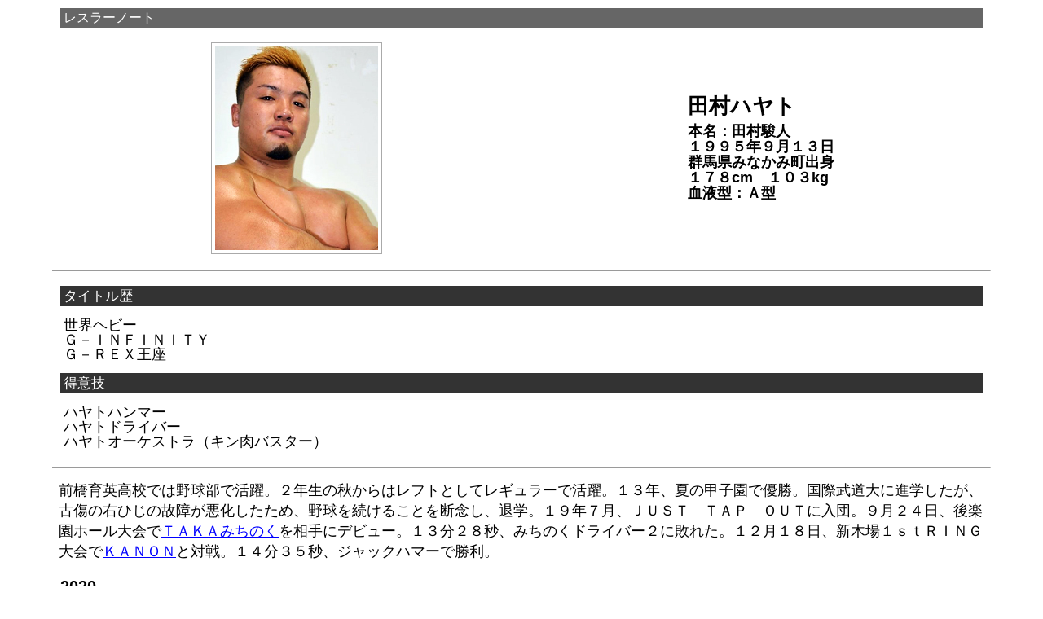

--- FILE ---
content_type: text/html
request_url: https://pinoko-kuro.ssl-lolipop.jp/pro/w1465.htm
body_size: 6152
content:
<!DOCTYPE HTML>
<html>
<head>
<META http-equiv="Content-Type" content="text/html; charset=Shift_JIS">
<meta name="viewport" content="width=device-width, initial-scale=1">
<title>田村ハヤト/レスラーノート/ダークロＨＰ</title>
<link rel="stylesheet" media="all" type="text/css" href="list2.css" />
<link rel="stylesheet" media="all" type="text/css" href="list3.css" />



<!-- Google tag (gtag.js) -->
<script async src="https://www.googletagmanager.com/gtag/js?id=G-LT0JQ8H1D0"></script>
<script>
  window.dataLayer = window.dataLayer || [];
  function gtag(){dataLayer.push(arguments);}
  gtag('js', new Date());

  gtag('config', 'G-LT0JQ8H1D0');
</script>
<!-- Google tag (gtag.js) -->
</head>
<BODY oncontextmenu="return false;" onselectstart="return false;">

<div class="width">

<div class="head"><a href="https://kuro.pinoko.jp/pro/r5.htm">レスラーノート</a></div>

<table width="100%" border="0" cellspacing="4" cellpadding="2">
<tr class="button">
<th class="button">
<center>
<img src="1465" class="photo">
</center>
</th>
<th class="button">

<div class="head4">
<div class="head5">
<h1>田村ハヤト</h1>

<span class="font4">

本名：田村駿人<br>
  １９９５年９月１３日<br>
  群馬県みなかみ町出身<br>
  １７８cm　１０３kg<br>血液型：Ａ型

</span>

</div>
</div>
</th>
</tr>
</table>
<hr size="1">


<table width="100%" border="0" cellspacing="4" cellpadding="2">
<tr>

<th>

<!--
<div class="head2">通称</div>
<div class="head3">

</div>
-->


<div class="head2">タイトル歴</div>
<div class="head3">
世界ヘビー<br>Ｇ－ＩＮＦＩＮＩＴＹ<br>Ｇ－ＲＥＸ王座
</div>





<div class="head2">得意技</div>
<div class="head3">
ハヤトハンマー<br>ハヤトドライバー<br>ハヤトオーケストラ（キン肉バスター）
</div>

</th>
</tr>
</table>
<hr size="1">



<table width="100%" border="0" cellspacing="2" cellpadding="2">
<tr>
<td>
<div class="ffont">

前橋育英高校では野球部で活躍。２年生の秋からはレフトとしてレギュラーで活躍。１３年、夏の甲子園で優勝。国際武道大に進学したが、古傷の右ひじの故障が悪化したため、野球を続けることを断念し、退学。１９年７月、ＪＵＳＴ　ＴＡＰ　ＯＵＴに入団。９月２４日、後楽園ホール大会で<A href="w436.htm" target="_blank">ＴＡＫＡみちのく</A>を相手にデビュー。１３分２８秒、みちのくドライバー２に敗れた。１２月１８日、新木場１ｓｔＲＩＮＧ大会で<A href="w1466.htm" target="_blank">ＫＡＮＯＮ</A>と対戦。１４分３５秒、ジャックハマーで勝利。

<p class="line2">2020</p>
<div class="iframe2">
<iframe src="bc99.html" width="100%" allowfullscreen="" frameborder="" scrolling="no" frameborder="0" marginwidth="0" marginheight="0"></iframe>
</div>
２０年１月１４日、後楽園ホール大会のメインで<A href="w1467.htm" target="_blank">武蔵龍也</A>と対戦。２４分３６秒、ジャックハマーで勝利。２月１２日、新木場１ｓｔＲＩＮＧ大会でＪＴＯトーナメント（ギブアップのみで決着）に参戦し、１回戦でブラック・ザ・ジャイアント（<A href="w1070.htm" target="_blank">ブルート一生</A>）と対戦。８分３秒、フロントネックロックで勝利。８月１４日、新木場１ｓｔＲＩＮＧ大会での２回戦で雫有希と対戦。５分２９秒、フロントネックロックで勝利。同日の準決勝で新と対戦。１３分３０秒、フロントネックロックで勝利。同日の決勝でＴＡＫＡみちのくと対戦。１６分１秒、ヘビーキラー３号に敗れた。８月２７日、ＺＥＲＯ１の新木場１ｓｔＲＩＮＧ大会で<A href="w1447.htm" target="_blank">クリス・ヴァイス</A>の世界ヘビー級王座に挑戦。２０分１９秒、ハヤトドライバーで勝利。世界ヘビー級王座を獲得した。試合後、脱水症状と脳震盪の疑いで救急搬送。９月１８日、ＺＥＲＯ１の新宿ＦＡＣＥ大会で<A href="w1427.htm" target="_blank">岩崎永遠</A>を相手に防衛戦。１８分８秒、ハヤトドライバーで勝利。１０月２日から始まったＺＥＲＯ１の火祭りに参戦。開幕戦の新宿ＦＡＣＥ大会で太嘉文と対戦。１分５８秒、一意専心（変型羽根折り固め）に敗れた。１０月３日、２ＡＷスクエア大会で佐藤嗣崇と対戦。１１分２秒、ハヤトドライバーで勝利。１０月４日、大阪・沖縄会館大会で宮本裕向と対戦。１１分４０秒、ハヤトドライバーで勝利。１０月１２日、さざんぴあ博多大会でクリス・ヴァイスと対戦。１５分３３秒、フロントネックロックでレフリーストップ勝ち。１０月１６日、新木場１ｓｔＲＩＮＧ大会で<A href="w1524.htm" target="_blank">綾部蓮</A>と対戦。１１分１１秒、ハヤトハンマーで勝利。１０月２３日、新宿ＦＡＣＥ大会で<A href="w1057.htm" target="_blank">田中将斗</A>と対戦。３０分時間切れ引き分け。１０月２５日、０１チャンネル有料配信大会で<A href="w1309.htm" target="_blank">将軍岡本</A>と対戦。１２分２秒、フロントネックロックで勝利。４勝１敗１引き分けでリーグ戦を突破。１１月１日、後楽園ホール大会での優勝決定戦で<A href="w1233.htm" target="_blank">ハートリー・ジャクソン</A>と対戦。２４分６秒、ダイビング・エルボードロップに敗れた。１１月３日、ＺＥＲＯ１の靖国神社大会でヤス久保田を相手に防衛戦。１６分４７秒、ハヤトドライバーで勝利。１１月１１日、後楽園ホール大会で武蔵龍也と対戦。１９分１７秒、フロント・ネックロックでレフリーストップ勝ち。１１月２３日、ＺＥＲＯ１の新宿ＦＡＣＥ大会でハートリー・ジャクソンを相手に防衛戦。２４分１２秒、ハヤトドライバーで勝利。

<p class="line2">2021</p>
２１年１月１日、ＺＥＲＯ１の後楽園ホール大会で田中将斗を相手に防衛戦。２１分、スライディングＤに敗れて王座転落。１月１５日、後楽園ホール大会で武蔵龍也、イーグルマスクと組んでＴＡＫＡみちのく、ＫＡＮＯＮ、新組と対戦。１７分２９秒、武蔵が雷でＴＡＫＡに勝利。１月２４日、ＺＥＲＯ１公式ツイキャス配信大会で０１ｃｈスペシャルトーナメントに参戦し、１回戦で北村彰基と対戦。７分３秒、ハヤトドライバーで勝利。１月３１日、ＺＥＲＯ１公式ツイキャス配信大会での準決勝でクリス・ヴァイスと対戦。１５分時間切れ引き分け。２カウントルールで再試合が行われ、１分８秒、首固めでフォール勝ち。同日の決勝で<A href="w1281.htm" target="_blank">横山佳和</A>と対戦。１４分１１秒、ダイビング・エルボードロップに敗れた。２月７日、ＺＥＲＯ１の後楽園ホール大会で<A href="w124.htm" target="_blank">大谷晋二郎</A>と対戦。１８分５４秒、ケサ斬りチョップに敗れた。７月１日、東京ドームシティホールでのＧＬＥＡＴの旗揚げ戦でエル・リンダマンと対戦。８分２７秒、ジャーマンスープレックスに敗れた。８月４日、ＧＬＥＡＴの新宿ＦＡＣＥ大会で河上隆一と対戦。１２分４７秒、サンダーボルトに敗れた。９月２９日、ＧＬＥＡＴに正式入団。同日、ＧＬＥＡＴの新宿ＦＡＣＥ大会でＴ－Ｈａｗｋと対戦。１１分１２秒、ジャックハマーを決めたがカバーをエビ固めに切り返されてフォール負け。１０月２３日、ＧＬＥＡＴのアゼリア大正ホール大会で鬼塚一聖と対戦。９分９秒、ジャックハマーで勝利。１１月１８日、ＧＬＥＡＴのＹｏｕＴｕｂｅ配信大会で政岡純と対戦。７分２４秒、ジャックハマーで勝利。

<p class="line2">2022</p>
２２年２月１１日、ＧＬＥＡＴの愛知・中村スポーツセンター・第２競技場大会でＧ－ＲＥＸ初代王者決定トーナメントに２回戦から参戦し、飯塚優と対戦。９分２２秒、ジャックハマーで勝利。２月２２日、ＧＬＥＡＴの後楽園ホール大会での準決勝で伊藤貴則と対戦。１４分２１秒、ハヤトオーケストラで勝利。同日の決勝でエル・リンダマンと対戦。１６分５４秒、タイガースープレックスに敗れた。４月１６日、ＧＬＥＡＴの福岡・西鉄ホール大会で神野聖人と対戦。８分５３秒、ジャックハマーで勝利。５月１８日、ＧＬＥＡＴの後楽園ホール大会で<A href="w996.htm" target="_blank">後藤洋央紀</A>と対戦。１３分５９秒、ミドルキック、牛殺しからのＧＴＲに敗れた。６月１１日、ＧＬＥＡＴの梅田スカイビル・ステラホール大会で井土徹也と対戦。１４分４３秒、スピンブレイクに敗れた。８月２４日、ＧＬＥＡＴの後楽園ホール大会で<A href="w1483.htm" target="_blank">田村男児</A>、ライジングＨＡＹＡＴＯと３ＷＡＹマッチ。８分２５秒、ハヤトがジャックハマーで男児に勝利。９月４日、ＧＬＥＡＴの梅田スカイビル・ステラホール大会でチェック島谷と組んで<A href="w1313.htm" target="_blank">ＫＡＺＭＡ</A>、河上隆一組のタッグ王座に挑戦。１８分１４秒、島谷がチェッククラッチでＫＡＺＭＡにフォール勝ち。Ｇ－ＩＮＦＩＮＩＴＹ王座を獲得した。１０月９日、後楽園ホール大会で右示指伸筋腱を断裂し、長期欠場。１１月１９日、ＧＬＥＡＴの西鉄ホール大会で伊藤貴則、神野聖人組、暫定王者組のＴ－Ｈａｗｋ、<A href="w1354.htm" target="_blank">入江茂弘</A>組を相手にタッグ王座の防衛戦。Ｔ－Ｈａｗｋがケルベロスで神野に勝利。２４分、島谷がサムソンクラッチで入江にフォール勝ち。１２月３０日、ＧＬＥＡＴの東京ドームシティホール大会で鬼塚一聖、入江茂弘組、<A href="w1360.htm" target="_blank">フラミータ</A>、ＹＵＴＡＮＩ組を相手に３ＷＡＹでのタッグ王座の防衛戦。１７分１３秒、田村がハヤトオーケストラで鬼塚に勝利。

<p class="line2">2023</p>
２３年２月１２日、アゼリア大正ホール大会で鈴木鼓太郎、Ｙｕｔａｎｉ組を相手にタッグ王座の防衛戦。１４分１３秒、田村がジャックハマーでＹｕｔａｎｉに勝利。３月２１日、ＧＯＲＩＬＬＡ　ＨＡＬＬ　ＯＳＡＫＡ大会でエル・リンダマン、渡辺壮馬組を相手にタッグ王座の防衛戦。１８分５２秒、島谷が逆打ちで渡辺に勝利。４月１２日、後楽園ホール大会でフラミータ、エル・ベンディート組を相手にタッグ王座の防衛戦。２２分４１秒、田村がハヤトオーケストラでベンディートに勝利。５月２１日、梅田スカイビル・ステラホール大会で井土徹也、頓所隼組を相手にタッグ王座の防衛戦。１８分３９秒、島谷が逆打ちで頓所に勝利。６月７日、後楽園ホール大会で斉藤ジュン、斉藤レイ組を相手にタッグ王座の防衛戦。１８分１６秒、レイのダイビング・ボディプレスに島谷が敗れて王座転落。８月４日、ＧＬＥＡＴの両国国技館大会でＴ－ＨａｗｋのＧ－ＲＥＸ王座に挑戦。２５分５２秒、ナイトライドに敗れた。８月２１日、全日本プロレスの新木場１ｓｔＲＩＮＧ大会で王道トーナメントに参戦し、１回戦で斉藤ジュンと対戦。９分１６秒、ラリアットで勝利。８月２２日、全日本プロレスの新木場１ｓｔＲＩＮＧ大会での２回戦で諏訪魔と対戦。１１分１７秒、万力スリーパーにレフリーストップ負け。１１月１２日から始まった全日本プロレスの世界最強タッグ決定リーグ戦にガレノ・デル・マルと組んで参戦。１１月２３日、ＧＬＥＡＴの横浜ラジアントホール大会で神野聖人と対戦。２分４７秒、ラリアットで勝利。リーグ戦は５勝４敗に終わった。１２月３０日、ＧＬＥＡＴの東京ドームシティホテル大会でＴ－ＨａｗｋのＧ－ＲＥＸ王座に挑戦。１８分１８秒、ラリアットで勝利。Ｇ－ＲＥＸ王座を獲得した。





<br><br><br><br>
<!-- 広告 -->
</div>

<div class="scbook">スクラップブック</div>
<div class="ffont">


前橋育英で甲子園優勝の田村ハヤトがプロレスデビュー・・・師匠・ＴＡＫＡみちのくと対戦<br>
（スポーツ報知　２０１９年９月２０日１９時２９分より）<br>
　ＴＡＫＡみちのくが率いる新団体「ＪＵＳＴ　ＴＡＰ　ＯＵＴ」の旗揚げ第２戦「夢」（２４日、東京・後楽園ホール）で、甲子園で優勝という輝かしい経歴をもつ田村ハヤト（２４）がプロレスデビューを果たす。田村は師匠であるＴＡＫＡとシングルマッチで対戦する。<br>

　小学生で野球を始めた田村は群馬県の野球名門校・前橋育英に進学。当初は投手、捕手、外野手を掛け持ちしていたが、２年生の秋から左翼手のレギュラーに定着。３年生の夏には、「第９５回全国高等学校野球選手権大会」（１３年８月）に出場。同校野球部は、１年後輩の高橋光成投手（現埼玉西武ライオンズ）を擁し、見事優勝。田村は同大会で３回戦の横浜戦、決勝の延岡学園戦で本塁打を放ち、通算打率３割を超える活躍で、同校の甲子園初制覇に大きく貢献した。<br>

　高校卒業後、国際武道大に進学したが、古傷の右ひじの故障が悪化したため、野球を続けることを断念し、同大を退学。野球の道をあきらめた田村が、次の目標としたのがプロレスラーになることだった。<br>

　「小学生の頃からプロレスが好きで、動画とかでよく見ていたんです。高校３年の夏が終わって引退した後、１４年１月４日、新日本プロレスの東京ドーム大会に行って、プロレスを初めて生で見てすごく魅力を感じました。甲子園に出ることを目標に野球をやっていたんですが、甲子園で優勝して、野球に対して燃え尽きた感がありました。もともと将来の夢はプロ野球選手だったんですけど、野手でプロに進むのは難しい。もし甲子園で優勝してなかったら、情熱も継続して野球を続けていたかもしれませんが・・・。野球をやめて、もうひとつの夢だったプロレスラーになろうと決意したんです」<br>

　プロレスラーを志した田村はスポーツトレーナーの専門学校に通い、プロレスの下地をつくるため総合格闘技を学んだ。しかし、あこがれだった新日本の入門テストを受験したが、２度不合格。そんな折、ＴＡＫＡが新団体を旗揚げすることを知り、入門を直訴。７月上旬に、晴れて「ＪＵＳＴ　ＴＡＰ　ＯＵＴ」の練習生となった。<br>

　「一からスタートするということで興味を持ちました。ボクは全くゼロからのスタート。そんな中で、がんばり次第では可能性が広がるはず。ＴＡＫＡ代表は、ファン時代から見ていた選手で、この人のもとでやっていきたいと思いました。これからどんどんアピールして、自分の評価を上げて、自分の名前を知ってもらいたい。将来的には、夢だった新日本から「出てくれ」と言われるような選手になって、新日本に出たいですね。それが、夢を見た東京ドーム大会なら、なおいいですね」と思いを馳せた。<br>

　練習生ながら、身長１７８センチ、１０４キロの堂々たる体格で、入門から３か月弱でのスピードデビューとなる田村。デビュー戦に向け、「自分もやりたいと思っていたので、師匠のＴＡＫＡ代表とデビュー戦を戦えるのは光栄。代表相手にどこまでできるのか。技術とかは向こうの方が上だけど、体の大きさでは自分の方が上。みなさんに「すごい新人が現れた」と言ってもらえるかどうかが一番のテーマ。デビュー戦に勝って、爪痕を残して上にいきたい。個人的には名前を売っていきたいし、団体も大きくしていきたい」と意欲を見せた。

</div>

</td>
</tr>
</table>
<hr size="1">
<div class="search">
<script async src="https://cse.google.com/cse.js?cx=012696622503380874125:ywb4tcxs7jc"></script>
<div class="gcse-search"></div>
</div>

<hr size="1">

<!-- 広告 -->
<hr size="1">

<table width="100%" border="0" cellspacing="4" cellpadding="2">
<tr class="button">
<th class="button">
<center>
<script type="text/javascript">rakuten_design="slide";rakuten_affiliateId="02b45603.2dfe1b2f.09c1799d.04a6f3c4";rakuten_items="ctsmatch";rakuten_genreId="0";rakuten_size="300x160";rakuten_target="_blank";rakuten_theme="gray";rakuten_border="off";rakuten_auto_mode="on";rakuten_genre_title="off";rakuten_recommend="on";rakuten_ts="1675813404053";</script><script type="text/javascript" src="https://xml.affiliate.rakuten.co.jp/widget/js/rakuten_widget.js"></script>
</center>
</th>
<th class="button">
<center>
<script type="text/javascript">rakuten_design="slide";rakuten_affiliateId="02b45603.2dfe1b2f.09c1799d.04a6f3c4";rakuten_items="ctsmatch";rakuten_genreId="0";rakuten_size="300x160";rakuten_target="_blank";rakuten_theme="gray";rakuten_border="off";rakuten_auto_mode="on";rakuten_genre_title="off";rakuten_recommend="off";rakuten_ts="1675813435143";</script><script type="text/javascript" src="https://xml.affiliate.rakuten.co.jp/widget/js/rakuten_widget.js"></script>
</center>
</th>
</tr>
</table>
<hr size="1">




<div>

<iframe id="sub" src="bc11.html" width="100%" allowfullscreen="" frameborder="" scrolling="no" frameborder="0" marginwidth="0" marginheight="0" onload="func1()"></iframe>
<!-- 広告 -->
</div>
<hr size="1">



<table width="100%" border="0" cellspacing="0" cellpadding="0"><TR class="button"><TD>



<TABLE cellpadding="1" width="100%" class="sample_01"><TR class="button">
<TD>

<ul class="nav">
<li><A href="b1.htm" target="_self" class="button">あ</A></li>
<li><A href="b2.htm" target="_self" class="button">い</A></li>
<li><A href="b3.htm" target="_self" class="button">う</A></li>
<li><A href="b4.htm" target="_self" class="button">え</A></li>
<li><A href="b5.htm" target="_self" class="button">お</A></li>
</ul>

</TD>
</TR></TABLE></TD>

<th class="button">
<TABLE cellpadding="1" width="100%" class="sample_01"><TR class="button">

<TD>

<ul class="nav">
<li><A href="b6.htm" target="_self" class="button">か</A></li>
<li><A href="b7.htm" target="_self" class="button">き</A></li>
<li><A href="b8.htm" target="_self" class="button">く</A></li>
<li><A href="b9.htm" target="_self" class="button">け</A></li>
<li><A href="b10.htm" target="_self" class="button">こ</A></li>
</ul>

</TD>
</TR></TABLE></th>

<th class="button">
<TABLE cellpadding="1" width="100%" class="sample_01"><TR class="button">
<TD>

<ul class="nav">
<li><A href="b11.htm" target="_self" class="button">さ</A></li>
<li><A href="b12.htm" target="_self" class="button">し</A></li>
<li><A href="b13.htm" target="_self" class="button">す</A></li>
<li><A href="b14.htm" target="_self" class="button">せ</A></li>
<li><A href="b15.htm" target="_self" class="button">そ</A></li>
</ul>

</TD>
</TR></TABLE></th>

</TR></TABLE>

<table width="100%" border="0" cellspacing="0" cellpadding="0"><TR class="button"><TD>

<TABLE cellpadding="1" width="100%" class="sample_01"><TR class="button">
<TD>

<ul class="nav">
<li><A href="b16.htm" target="_self" class="button">た</A></li>
<li><A href="b17.htm" target="_self" class="button">ち</A></li>
<li><A href="b18.htm" target="_self" class="button">つ</A></li>
<li><A href="b19.htm" target="_self" class="button">て</A></li>
<li><A href="b20.htm" target="_self" class="button">と</A></li>
</ul>

</TD>
</TR></TABLE></TD>

<th class="button">
<TABLE cellpadding="1" width="100%" class="sample_01"><TR class="button">

<TD>

<ul class="nav">
<li><A href="b21.htm" target="_self" class="button">な</A></li>
<li><A href="b22.htm" target="_self" class="button">に</A></li>
<li><A href="b23.htm" target="_self" class="button">ぬ</A></li>
<li><A href="b24.htm" target="_self" class="button">ね</A></li>
<li><A href="b25.htm" target="_self" class="button">の</A></li>
</ul>

</TD>
</TR></TABLE></th>

<th class="button">
<TABLE cellpadding="1" width="100%" class="sample_01"><TR class="button">
<TD>

<ul class="nav">
<li><A href="b26.htm" target="_self" class="button">は</A></li>
<li><A href="b27.htm" target="_self" class="button">ひ</A></li>
<li><A href="b28.htm" target="_self" class="button">ふ</A></li>
<li><A href="b29.htm" target="_self" class="button">へ</A></li>
<li><A href="b30.htm" target="_self" class="button">ほ</A></li>
</ul>


</TD>
</TR></TABLE></th>


</TR></TABLE>
<table width="100%" border="0" cellspacing="0" cellpadding="0"><TR class="button"><TD>

<TABLE cellpadding="1" width="100%" class="sample_01"><TR class="button">
<TD>

<ul class="nav">
<li><A href="b31.htm" target="_self" class="button">ま</A></li>
<li><A href="b32.htm" target="_self" class="button">み</A></li>
<li><A href="b33.htm" target="_self" class="button">む</A></li>
<li><A href="b34.htm" target="_self" class="button">め</A></li>
<li><A href="b35.htm" target="_self" class="button">も</A></li>
</ul>

</TD>
</TR></TABLE></TD>

<th class="button">
<TABLE cellpadding="1" width="100%" class="sample_01"><TR class="button">

<TD>
<ul class="nav">
<li><A href="b36.htm" target="_self" class="button">や</A></li>
<li><A href="b37.htm" target="_self" class="button">ゆ</A></li>
<li><A href="b38.htm" target="_self" class="button">よ</A></li>
<li><A href="b39.htm" target="_self" class="button">ら</A></li>
<li><A href="b40.htm" target="_self" class="button">り</A></li>
</ul>

</TD>
</TR></TABLE></th>

<th class="button">
<TABLE cellpadding="1" width="100%" class="sample_01"><TR class="button">
<TD>

<ul class="nav">
<li><A href="b41.htm" target="_self" class="button">る</A></li>
<li><A href="b42.htm" target="_self" class="button">れ</A></li>
<li><A href="b43.htm" target="_self" class="button">ろ</A></li>
<li><A href="b44.htm" target="_self" class="button">わ</A></li>
<li><A href="#top" target="_self" class="button">↑</A></li>
</ul>

</TD>
</TR></TABLE></th>

</TR></TABLE>


<hr size="1">

<div class="iframe">
<iframe src="bc12.html" width="100%" allowfullscreen="" frameborder="" scrolling="no" frameborder="0" marginwidth="0" marginheight="0"></iframe>
</div>

<hr size="1">

<section class="list2">
<ul>
<li><a href="https://kuro.pinoko.jp/pro/r5.htm">レスラーノート</a></li>
</ul>
</section>

<section class="list2">
<ul>
<li><a href="https://kuro.pinoko.jp/">ダークロＨＰ</a></li>
</ul>
</section>
</div>

<hr size="1">
<center>


<!-- 広告 -->



</center>

</body>
</html>

--- FILE ---
content_type: text/html
request_url: https://pinoko-kuro.ssl-lolipop.jp/pro/bc99.html
body_size: 305
content:
<!DOCTYPE HTML PUBLIC "-//W3C//DTD HTML 4.01 Transitional//EN">
<HTML>
<HEAD>
<META http-equiv="Content-Type" content="text/html; charset=Shift_JIS">
<META name="GENERATOR" content="IBM WebSphere Studio Homepage Builder Version 7.0.0.0 for Windows">
<META http-equiv="Content-Style-Type" content="text/css">
<TITLE>プロレスラー名鑑、アントニオ猪木、全日本プロレス、新日本プロレス、ジャイアント馬場、小橋建太、三沢光晴、プロレスリング</TITLE>

</HEAD>
<BODY>


<center>


<!-- 広告 -->

</center>




</BODY>
</HTML>

--- FILE ---
content_type: text/html
request_url: https://pinoko-kuro.ssl-lolipop.jp/pro/bc11.html
body_size: 649
content:
<!DOCTYPE HTML PUBLIC "-//W3C//DTD HTML 4.01 Transitional//EN">
<HTML>
<HEAD>
<META http-equiv="Content-Type" content="text/html; charset=Shift_JIS">
<META name="GENERATOR" content="IBM WebSphere Studio Homepage Builder Version 7.0.0.0 for Windows">
<META http-equiv="Content-Style-Type" content="text/css">
<TITLE>プロレスラー名鑑、アントニオ猪木、全日本プロレス、新日本プロレス、ジャイアント馬場、小橋建太、三沢光晴、プロレスリング</TITLE>

</HEAD>
<BODY>


<center>





<a href="https://px.a8.net/svt/ejp?a8mat=3T00KA+2YKM2A+348+1C71F5" rel="nofollow" target="_blank">
<img style="width: 100%;" border="0" alt="" src="https://www25.a8.net/svt/bgt?aid=230108122179&wid=001&eno=01&mid=s00000000404008095000&mc=1"></a>
<img border="0" width="1" height="1" src="https://www16.a8.net/0.gif?a8mat=3T00KA+2YKM2A+348+1C71F5" alt="">

<br>

<a href="https://px.a8.net/svt/ejp?a8mat=3T00KA+2UELLM+CO4+15TP8X" rel="nofollow" target="_blank">
<img style="width: 100%;" border="0" alt="" src="https://www20.a8.net/svt/bgt?aid=230108122172&wid=002&eno=01&mid=s00000001642007025000&mc=1"></a>
<img border="0" width="1" height="1" src="https://www19.a8.net/0.gif?a8mat=3T00KA+2UELLM+CO4+15TP8X" alt="">

<br>

<a href="https://px.a8.net/svt/ejp?a8mat=3SZY85+BFEJSI+CO4+6BU5T" rel="nofollow" target="_blank">
<img style="width: 100%;" border="0" alt="" src="https://www24.a8.net/svt/bgt?aid=230105093691&wid=001&eno=01&mid=s00000001642001063000&mc=1"></a>
<img border="0" width="1" height="1" src="https://www18.a8.net/0.gif?a8mat=3SZY85+BFEJSI+CO4+6BU5T" alt="">

<br>

<a href="https://px.a8.net/svt/ejp?a8mat=3SZY85+BW2OQA+348+6CHB5" rel="nofollow" target="_blank">
<img style="width: 100%;" border="0" alt="" src="https://www29.a8.net/svt/bgt?aid=230105093719&wid=001&eno=01&mid=s00000000404001066000&mc=1"></a>
<img border="0" width="1" height="1" src="https://www15.a8.net/0.gif?a8mat=3SZY85+BW2OQA+348+6CHB5" alt="">

</center>




</BODY>
</HTML>

--- FILE ---
content_type: text/html
request_url: https://pinoko-kuro.ssl-lolipop.jp/pro/bc12.html
body_size: 569
content:
<!DOCTYPE HTML PUBLIC "-//W3C//DTD HTML 4.01 Transitional//EN">
<HTML>
<HEAD>
<META http-equiv="Content-Type" content="text/html; charset=Shift_JIS">
<META name="GENERATOR" content="IBM WebSphere Studio Homepage Builder Version 7.0.0.0 for Windows">
<META http-equiv="Content-Style-Type" content="text/css">
<TITLE>アントニオ猪木、全日本プロレス、新日本プロレス、ジャイアント馬場、小橋建太、三沢光晴、プロレスリング</TITLE>
<link rel="stylesheet" media="all" type="text/css" href="list2.css" />
<link rel="stylesheet" media="all" type="text/css" href="list3.css" />
</HEAD>
<BODY>

<div class="rsearch">

<font size="-1" color="#555555">■レスラーノート掲載画像がランダム表示。画像クリックでプロレスラーのページに移動します。</font>



<TABLE width="100%">
<TR>
<td valign="top">
<SCRIPT language="JavaScript" src="wrestling2.js"></SCRIPT>
</td>
<td valign="top">
<SCRIPT language="JavaScript" src="wrestling2.js"></SCRIPT>
</td>
<td valign="top">
<SCRIPT language="JavaScript" src="wrestling2.js"></SCRIPT>
</td>
<td valign="top">
<SCRIPT language="JavaScript" src="wrestling2.js"></SCRIPT>
</td>
<td valign="top">
<SCRIPT language="JavaScript" src="wrestling2.js"></SCRIPT>
</td>

</TR>
<TR>
<td valign="top">
<SCRIPT language="JavaScript" src="wrestling2.js"></SCRIPT>
</td>
<td valign="top">
<SCRIPT language="JavaScript" src="wrestling2.js"></SCRIPT>
</td>
<td valign="top">
<SCRIPT language="JavaScript" src="wrestling2.js"></SCRIPT>
</td>
<td valign="top">
<SCRIPT language="JavaScript" src="wrestling2.js"></SCRIPT>
</td>
<td valign="top">
<SCRIPT language="JavaScript" src="wrestling2.js"></SCRIPT>
</td>

</TR>
<TR>
<td valign="top">
<SCRIPT language="JavaScript" src="wrestling2.js"></SCRIPT>
</td>
<td valign="top">
<SCRIPT language="JavaScript" src="wrestling2.js"></SCRIPT>
</td>
<td valign="top">
<SCRIPT language="JavaScript" src="wrestling2.js"></SCRIPT>
</td>
<td valign="top">
<SCRIPT language="JavaScript" src="wrestling2.js"></SCRIPT>
</td>
<td valign="top">
<SCRIPT language="JavaScript" src="wrestling2.js"></SCRIPT>
</td>

</TR>


<TR>
<td valign="top">
<SCRIPT language="JavaScript" src="wrestling2.js"></SCRIPT>
</td>
<td valign="top">
<SCRIPT language="JavaScript" src="wrestling2.js"></SCRIPT>
</td>
<td valign="top">
<SCRIPT language="JavaScript" src="wrestling2.js"></SCRIPT>
</td>
<td valign="top">
<SCRIPT language="JavaScript" src="wrestling2.js"></SCRIPT>
</td>
<td valign="top">
<SCRIPT language="JavaScript" src="wrestling2.js"></SCRIPT>
</td>

</TR>

</TABLE>
</div>






</BODY>
</HTML>

--- FILE ---
content_type: text/css
request_url: https://pinoko-kuro.ssl-lolipop.jp/pro/list3.css
body_size: 2419
content:




@media screen and (max-width:640px){


/* reset */
html{color:#000;background:#fff;}body,div,dl,dt,dd,ul,ol,li,h1,h2,h3,h4,h5,h6,pre,code,form,fieldset,legend,input,textarea,p,blockquote,th,td{margin:0;padding:0;}
table{border-collapse:collapse;border-spacing:0;}
fieldset,img{border:0;}
address,caption,cite,code,dfn,em,strong,th,var{font-style:normal;font-weight:normal;}
li{list-style:none;}caption,th{text-align:left;}
h1,h2,h3,h4,h5,h6{font-size:100%;font-weight:normal;}
q:before,q:after{content:'';}
abbr,acronym{border:0;font-variant:normal;}
sup{vertical-align:text-top;}
sub{vertical-align:text-bottom;}
input,textarea,select{font-family:inherit;font-size:inherit;font-weight:inherit;}
input,textarea,select{*font-size:100%;}legend{color:#000;}

/* base */
body {background-size: 100%; -webkit-text-size-adjust: none;background:#fff;
font-family: 'Hiragino Kaku Gothic Pro','ヒラギノ角ゴ Pro W3','メイリオ',Meiryo,'ＭＳ Ｐゴシック',sans-serif;
 }
a{ text-decoration:none;}
section{margin-bottom:10px; clear:both;}
h3{font-size:18px; font-weight:bold; color:#ff0000; margin-top:10px; margin-bottom:10px; background:#ccc; padding:5px; 
}


A{
text-decoration:underline;color:#0000ff;
}
A:hover{
text-decoration:underline;color:#00bb00;
}


div.font1 { 
font-size: 34px; 
font-weight:bold;
text-align: center;
margin:0px 0px 0px 0px;
}

div.font2 { 
font-size:18px;
text-align: center;
padding-bottom: 10px;
margin: auto;
}

.word{
line-height: 105%;
font-weight:bold;
font-size: 26px;
color: #666;
background-color: #eee;
border: 4px solid #b9b9b9;
width: 40px;
margin: auto;
padding: 6px;
text-align: center;
}

div.head {
background-color: #666666;
color: #ffffff;
font-size: 16px;
line-height: 100%;
margin:0px 0px 10px 0px;
text-decoration: none;
padding: 5px;
}
div.head a:link { color: #ffffff; text-decoration: none;}
div.head a:visited { color: #ffffff; text-decoration: none;}
div.head a:hover { color: #ffffff; text-decoration: none;}
div.head a:active { color: #ffffff; text-decoration: none;}

div.head2 {
background-color: #333333;
color: #ffffff;
font-size: 17px;
line-height: 100%;
margin:0px 16px 0px 16px;
text-decoration: none;
padding: 4px;
}

div.head3 {

font-size: 18px;
line-height: 110%;
margin:0px 16px 16px 16px;
text-decoration: none;
padding: 4px;
}


.head4 {
padding:0px 40px 0px 40px;
 text-align: center;
   　}

.head5 {
 text-align: left;
display: inline-block;
   　}



div.scbook {

background-color: #333333;
color: #ffffff;
font-size: 17px;
line-height: 100%;
margin:60px 0px 16px 0px;
text-decoration: none;
padding:8px 8px 8px 8px;

}

		
div.search
{
margin: auto;

}


.rsearch
{
margin: auto;
width: 100%;
}

ul.nav {

display:table;
table-layout: fixed;
width:100%;
margin:5px 2px 5px 2px;
}
ul.nav li{
display:table-cell;
vertical-align:middle;
text-align:center;

}






.font4 {
font-size: 18px;
font-weight:bold;
 line-height: 100%;
}

.font01 {
font-size: 18px;
font-weight:bold;
}


p.line {
  height: 1px;
  border: none;
border-bottom: 2px #000000 solid;
padding-bottom: 18px;
margin:10px 0px 0px 0px;
}

p.line2 {
font-weight:bold;
font-size: 20px;
  height: 1px;
  border: none;
border-bottom: 2px #000000 solid;
padding-bottom: 20px;
margin:18px 2px 2px 2px;
}


div.pfont {
font-size: 20px;
line-height: 110%;
margin:10px;
}


div.ffont {
font-size: 16px;
line-height: 140%;
margin:8px;
}

div.ffont2 {

font-size: 16px;
line-height: 110%;
margin:0px 16px 32px 16px;
text-decoration: none;
padding: 4px;
}

img.photo {

border:1px solid #999999;
padding:4px;
background-color:#ffffff;
}

img.photo2 {
border:1px solid #999999;
padding:2px;
background-color:#ffffff;
}

ul.nav {
display:table;
table-layout: fixed;
width:100%;
}
ul.nav li{
display:table-cell;
vertical-align:middle;
text-align:center;
}


h1 {
font-size: 26px;
font-weight:bold;
padding-bottom: 6px;
}


.font1 { font-size: 34px;  font-weight:bold;}
.font2 { font-size: 22px; line-height: 90%;}
.font3 {
font-size: 24px;
font-weight:bold;
 line-height: 150%;
}


p.line {
border-bottom: 1px solid 666666;
}

.flg{
		height: 28px;
		width: 42px;
		margin-right: 10px;
		margin-top:10px;
	}


	.list{
		float: left;
		height: 100px;
		width: 80px;
		margin-right: 10px;
	}


/* サムネイルつき矢印リスト */
.list3 ul{
	border-bottom: 1px solid #ccc;
	}
	.list3 ul li{
		background-image: -webkit-gradient(linear, 0% 0%, 0% 100%, from(#fff), to(#f0f0f0));
		background: linear-gradient(#fff, #f0f0f0);
		border-top: 1px solid #ccc;
		height: 100px;
		margin: 0px;
	}
	.list3 ul li a{
		background: url(list_mark1.png) no-repeat 100% 50%;
		color: #666;
		display: block;
		height: 100px;
		margin: 0;
		padding: 0 20px 0 0;
		overflow: hidden;
		white-space: nowrap;
		text-overflow: ellipsis;
		text-decoration: none;
	}


	.list3 ul li a strong{
font-size: 20px;
		color: #000;
		display: block;
		font-weight: bold;
		padding-top: 20px;
line-height: 22px;
	}






a.button{
line-height: 1.6em;
width: 300px;
text-align: center;
font-size:32px;
padding: 8px 16px;
margin: 0px;
color: #666;
text-decoration: none;
text-shadow: 1px 1px 1px rgba(0,0,0,0.25);
border-radius: 3px;
border-top: 1px solid #ccc;
border-right: 1px solid #999;
border-bottom: 1px solid #999;
border-left: 1px solid #ccc;
font-weight: bold;
-webkit-box-shadow: 1px 1px 2px #e7e7e7;
box-shadow: 1px 1px 2px #e7e7e7;
background: -webkit-gradient(linear, left top, left bottom, from(#fff), color-stop(0.01, #f1f1f1),
color-stop(0.5, #f1f1f1),
color-stop(0.99, #dfdfdf),
to(#ccc));
background: linear-gradient(#fff, #f1f1f1 1% , #f1f1f1 50% , #dfdfdf 99%, #ccc);
}








.sample_01{
 border-collapse: separate;
 }
 .sample_01 td{
 padding: 0px;
 background-color: #fff;
 border: 4px solid #fff;
text-align: center;
 }


tr.button {
	display:block;
}
th.button {
	display:block;
}






ul.nav {
display:table;
}
ul.nav li{
display:table-cell;
vertical-align:middle;
text-align:center;
}




.iframe {
position: relative;
padding-bottom: 78%;
padding-top: 30px;
height: 0;
overflow: hidden;
margin-top: 20px;
margin-bottom: 20px;
}

.iframe iframe {
position: absolute;
top: 0;
left: 0;
width: 100%;
height: 100%;
}

.iframe2 {
position: relative;
padding-bottom: 32%;
padding-top: 2px;
height: 0;
overflow: hidden;
margin-top: 2px;
margin-bottom: 10px;
}


.list2 ul{
 margin: 10px;
 }
 .list2 ul li{
 overflow: hidden;
 margin: 0;
 width: 100%;
 text-align: left;
 padding: 0;
 border: 1px #ccc solid;
 border-bottom: 0;
 background: -webkit-gradient(linear, left top, left bottom, from(#fff), to(#f0f0f0));
 background: linear-gradient(#fff, #f0f0f0);
 display:block;
 -webkit-box-shadow:0px 3px 3px rgba(000,000,000,0.1);
 box-shadow:0px 3px 3px rgba(000,000,000,0.1);
 }
 .list2 ul li:first-child{
 border-radius: 8px;
 }
 .list2 ul li:last-child{
 border-radius: 8px;
 border-bottom:1px #ccc solid;
 }
 .list2 ul li a{
 color: #333;
 display: block;
 height: 44px;
 margin: 0;
 padding: 0 0 0 10px;
 overflow: hidden;
 white-space: nowrap;
 line-height: 44px;
 text-overflow: ellipsis;
 text-decoration: none;
 font-weight:bold;
 }
 .list2 ul li a::after{
 content: url(list_mark1.png);
 float: right;
 }

 
.list5 ul{
 margin: 16px;
 }
 .list5 ul li{
 overflow: hidden;
 margin: 0;
 width: 100%;
 text-align: left;
 padding: 0;
 border: 1px #ccc solid;
 border-bottom: 0;
 background: -webkit-gradient(linear, left top, left bottom, from(#fff), to(#f0f0f0));
 background: linear-gradient(#fff, #f0f0f0);
 display:block;
 -webkit-box-shadow:0px 3px 3px rgba(000,000,000,0.1);
 box-shadow:0px 3px 3px rgba(000,000,000,0.1);
 }
 .list5 ul li:first-child{
 border-radius: 8px;
 }
 .list5 ul li:last-child{
 border-radius: 8px;
 border-bottom:1px #ccc solid;
 }
 .list5 ul li a{
 color: #333;
 display: block;
 height: 64px;
 margin: 0;
 padding: 0 0 0 10px;
 overflow: hidden;
 white-space: nowrap;
 line-height: 64px;
 text-overflow: ellipsis;
 text-decoration: none;
 font-weight:bold;
font-size: 30px;
 }
 .list5 ul li a::after{
 content: url(list_mark1.png);
 float: right;
 }




.lined-paper {
  height: 600px;
    position: relative;
    background-color: #ffffe7; 
    background-image: 
        linear-gradient(90deg, transparent 29px, #fcc 29px, #fcc 31px, transparent 31px),
        linear-gradient(90deg, transparent 49px, #fcc 49px, #fcc 51px, transparent 51px),
        linear-gradient(rgba(153,204,255,.3) .1em, transparent .1em);
    background-size: 100% 1.5em;
}

.lined-paper:before {
    content: '';
    position: absolute;
    top: 0;
    left: 0;
    width: 100%;
    height: 4em;
    background-color: #ffffe7; 
    background-image: 
        linear-gradient(90deg, transparent 29px, #fcc 29px, #fcc 31px, transparent 31px),
        linear-gradient(90deg, transparent 49px, #fcc 49px, #fcc 51px, transparent 51px);
}


}




div.nen0 {

font-size: 16px;
line-height: 120%;
margin:2px 2px 8px 2px;
text-decoration: none;
padding: 4px;
 background-color:#eeeeee;
border-top: solid 2px #000000;
}



div.nen {

font-size: 16px;
line-height: 120%;
margin:2px 2px 2px 2px;
text-decoration: none;
padding: 4px;
 background-color:#eeeeee;
border-top: solid 2px #000000;
border-bottom: solid 1px #aaaaaa;
}

div.nen2 {

font-size: 16px;
line-height: 130%;
margin:0px 2px 10px 2px;
text-decoration: none;
padding: 4px;

}



div.nen3 {

font-size: 14px;
line-height: 120%;
margin:0px 2px 2px 2px;
text-decoration: none;
padding: 4px;

}

div.nen4 {

font-size: 14px;
line-height: 120%;
margin:0px 2px 10px 2px;
text-decoration: none;
padding: 4px;
border-top: solid 1px #cccccc;
}

div.nen5 {

font-size: 14px;
line-height: 120%;
margin:0px 2px 10px 2px;
text-decoration: none;
padding: 4px;

}

div.nen6 {

font-size: 14px;
line-height: 120%;
margin:0px 2px 2px 2px;
text-decoration: none;
padding: 4px;
border-top: solid 1px #cccccc;
}

--- FILE ---
content_type: application/javascript
request_url: https://pinoko-kuro.ssl-lolipop.jp/pro/wrestling2.js
body_size: 6545
content:
<!--
// ランダムに画像を表示する
img = new Array();


img[0] = "10";
img[1] = "1000";
img[2] = "1001";
img[3] = "1002";
img[4] = "10031";
img[5] = "1004";
img[6] = "1005";
img[7] = "1006";
img[8] = "1008";
img[9] = "1009";
img[10] = "1010";
img[11] = "1011";
img[12] = "1012";
img[13] = "1013";
img[14] = "1014";
img[15] = "1015";
img[16] = "1016";
img[17] = "1017";
img[18] = "1018";
img[19] = "1019";
img[20] = "102";
img[21] = "1020";
img[22] = "1021";
img[23] = "1022";
img[24] = "1023";
img[25] = "1024";
img[26] = "1025";
img[27] = "1026";
img[28] = "1027";
img[29] = "1028";
img[30] = "1029";
img[31] = "1030";
img[32] = "1031";
img[33] = "1032";
img[34] = "1033";
img[35] = "1034";
img[36] = "1035";
img[37] = "1036";
img[38] = "1037";
img[39] = "1038";
img[40] = "1039";
img[41] = "104";
img[42] = "1040";
img[43] = "1041";
img[44] = "1042";
img[45] = "1043";
img[46] = "1044";
img[47] = "1045";
img[48] = "1046";
img[49] = "1047";
img[50] = "1048";
img[51] = "1049";
img[52] = "105";
img[53] = "1050";
img[54] = "1051";
img[55] = "1052";
img[56] = "1053";
img[57] = "1054";
img[58] = "1055";
img[59] = "1056";
img[60] = "1057";
img[61] = "1058";
img[62] = "1059";
img[63] = "106";
img[64] = "1060";
img[65] = "1061";
img[66] = "1062";
img[67] = "1063";
img[68] = "1064";
img[69] = "1065";
img[70] = "1066";
img[71] = "1067";
img[72] = "1068";
img[73] = "1069";
img[74] = "1070";
img[75] = "1071";
img[76] = "1072";
img[77] = "1073";
img[78] = "1074";
img[79] = "1075";
img[80] = "1076";
img[81] = "1077";
img[82] = "1078";
img[83] = "1079";
img[84] = "1080";
img[85] = "1081";
img[86] = "1082";
img[87] = "1083";
img[88] = "1084";
img[89] = "1085";
img[90] = "1086";
img[91] = "1087";
img[92] = "1088";
img[93] = "1089";
img[94] = "1090";
img[95] = "1091";
img[96] = "1092";
img[97] = "1093";
img[98] = "1094";
img[99] = "1095";
img[100] = "1096";
img[101] = "1097";
img[102] = "1098";
img[103] = "1099";
img[104] = "11";
img[105] = "1100";
img[106] = "1101";
img[107] = "1102";
img[108] = "1103";
img[109] = "1104";
img[110] = "1105";
img[111] = "1106";
img[112] = "1107";
img[113] = "1108";
img[114] = "1109";
img[115] = "111";
img[116] = "1111";
img[117] = "1112";
img[118] = "1113";
img[119] = "1114";
img[120] = "1115";
img[121] = "1116";
img[122] = "1117";
img[123] = "1118";
img[124] = "1119";
img[125] = "1120";
img[126] = "1121";
img[127] = "1122";
img[128] = "1123";
img[129] = "1124";
img[130] = "1125";
img[131] = "1126";
img[132] = "1127";
img[133] = "1128";
img[134] = "1129";
img[135] = "113";
img[136] = "1130";
img[137] = "1131";
img[138] = "1132";
img[139] = "1133";
img[140] = "1134";
img[141] = "1135";
img[142] = "1136";
img[143] = "1137";
img[144] = "1138";
img[145] = "1139";
img[146] = "1140";
img[147] = "1141";
img[148] = "1142";
img[149] = "1143";
img[150] = "1144";
img[151] = "1145";
img[152] = "1146";
img[153] = "1147";
img[154] = "1148";
img[155] = "1149";
img[156] = "1150";
img[157] = "1151";
img[158] = "1152";
img[159] = "1153";
img[160] = "1154";
img[161] = "1155";
img[162] = "1156";
img[163] = "1157";
img[164] = "1158";
img[165] = "1159";
img[166] = "116";
img[167] = "1160";
img[168] = "1161";
img[169] = "1162";
img[170] = "1163";
img[171] = "1164";
img[172] = "1165";
img[173] = "1166";
img[174] = "1167";
img[175] = "1168";
img[176] = "1169";
img[177] = "117";
img[178] = "1170";
img[179] = "1171";
img[180] = "1172";
img[181] = "1173";
img[182] = "1174";
img[183] = "1175";
img[184] = "1176";
img[185] = "1177";
img[186] = "1178";
img[187] = "1179";
img[188] = "1180";
img[189] = "1181";
img[190] = "1182";
img[191] = "1183";
img[192] = "1184";
img[193] = "1185";
img[194] = "1186";
img[195] = "1187";
img[196] = "1188";
img[197] = "1189";
img[198] = "119";
img[199] = "1190";
img[200] = "1191";
img[201] = "1192";
img[202] = "1193";
img[203] = "1194";
img[204] = "1195";
img[205] = "1196";
img[206] = "1197";
img[207] = "1198";
img[208] = "1199";
img[209] = "12";
img[210] = "120";
img[211] = "1200";
img[212] = "1201";
img[213] = "1202";
img[214] = "1203";
img[215] = "1204";
img[216] = "1205";
img[217] = "1206";
img[218] = "1207";
img[219] = "1208";
img[220] = "1209";
img[221] = "121";
img[222] = "1210";
img[223] = "1211";
img[224] = "1212";
img[225] = "1213";
img[226] = "1214";
img[227] = "1215";
img[228] = "1216";
img[229] = "1217";
img[230] = "1218";
img[231] = "1219";
img[232] = "122";
img[233] = "1220";
img[234] = "1221";
img[235] = "1222";
img[236] = "1223";
img[237] = "1224";
img[238] = "1225";
img[239] = "1226";
img[240] = "1227";
img[241] = "1228";
img[242] = "1229";
img[243] = "123";
img[244] = "1230";
img[245] = "1231";
img[246] = "1232";
img[247] = "1233";
img[248] = "1234";
img[249] = "1235";
img[250] = "1236";
img[251] = "1237";
img[252] = "1238";
img[253] = "1239";
img[254] = "124";
img[255] = "1240";
img[256] = "1241";
img[257] = "1242";
img[258] = "1243";
img[259] = "1244";
img[260] = "1245";
img[261] = "1246";
img[262] = "1247";
img[263] = "1248";
img[264] = "1249";
img[265] = "125";
img[266] = "1250";
img[267] = "1251";
img[268] = "1252";
img[269] = "1253";
img[270] = "1254";
img[271] = "1255";
img[272] = "1256";
img[273] = "1257";
img[274] = "1258";
img[275] = "1259";
img[276] = "126";
img[277] = "1260";
img[278] = "1261";
img[279] = "1262";
img[280] = "1263";
img[281] = "1264";
img[282] = "1265";
img[283] = "1266";
img[284] = "1267";
img[285] = "1268";
img[286] = "1269";
img[287] = "127";
img[288] = "1270";
img[289] = "1271";
img[290] = "1272";
img[291] = "1273";
img[292] = "1274";
img[293] = "1275";
img[294] = "1276";
img[295] = "1277";
img[296] = "1278";
img[297] = "1279";
img[298] = "128";
img[299] = "1280";
img[300] = "1281";
img[301] = "1282";
img[302] = "1283";
img[303] = "1284";
img[304] = "1285";
img[305] = "1286";
img[306] = "1287";
img[307] = "1288";
img[308] = "1289";
img[309] = "129";
img[310] = "1290";
img[311] = "1291";
img[312] = "1292";
img[313] = "1293";
img[314] = "1294";
img[315] = "1295";
img[316] = "1296";
img[317] = "1297";
img[318] = "1298";
img[319] = "1299";
img[320] = "130";
img[321] = "1300";
img[322] = "1301";
img[323] = "1302";
img[324] = "1303";
img[325] = "1304";
img[326] = "1305";
img[327] = "1306";
img[328] = "1307";
img[329] = "1308";
img[330] = "1309";
img[331] = "1310";
img[332] = "1311";
img[333] = "1312";
img[334] = "1313";
img[335] = "1314";
img[336] = "1315";
img[337] = "1316";
img[338] = "1317";
img[339] = "1318";
img[340] = "1319";
img[341] = "132";
img[342] = "1320";
img[343] = "1321";
img[344] = "1322";
img[345] = "1323";
img[346] = "1324";
img[347] = "1325";
img[348] = "1326";
img[349] = "1327";
img[350] = "1328";
img[351] = "1329";
img[352] = "1330";
img[353] = "1331";
img[354] = "1332";
img[355] = "1333";
img[356] = "1334";
img[357] = "1335";
img[358] = "1336";
img[359] = "1337";
img[360] = "1338";
img[361] = "1339";
img[362] = "134";
img[363] = "1340";
img[364] = "1341";
img[365] = "1342";
img[366] = "1343";
img[367] = "1344";
img[368] = "1345";
img[369] = "1346";
img[370] = "1347";
img[371] = "1348";
img[372] = "1349";
img[373] = "135";
img[374] = "1350";
img[375] = "1351";
img[376] = "1352";
img[377] = "1353";
img[378] = "1354";
img[379] = "1355";
img[380] = "1356";
img[381] = "1357";
img[382] = "1358";
img[383] = "1359";
img[384] = "136";
img[385] = "1360";
img[386] = "1361";
img[387] = "1362";
img[388] = "1363";
img[389] = "1364";
img[390] = "1365";
img[391] = "1366";
img[392] = "1367";
img[393] = "1368";
img[394] = "1369";
img[395] = "137";
img[396] = "1370";
img[397] = "1371";
img[398] = "1372";
img[399] = "1373";
img[400] = "1374";
img[401] = "1375";
img[402] = "1376";
img[403] = "1377";
img[404] = "1378";
img[405] = "1379";
img[406] = "138";
img[407] = "1380";
img[408] = "1381";
img[409] = "1382";
img[410] = "1383";
img[411] = "1384";
img[412] = "1385";
img[413] = "1386";
img[414] = "1387";
img[415] = "1388";
img[416] = "1389";
img[417] = "1390";
img[418] = "1391";
img[419] = "1392";
img[420] = "1393";
img[421] = "1394";
img[422] = "1395";
img[423] = "1396";
img[424] = "1397";
img[425] = "1398";
img[426] = "1399";
img[427] = "140";
img[428] = "1400";
img[429] = "1401";
img[430] = "1402";
img[431] = "1403";
img[432] = "1404";
img[433] = "1405";
img[434] = "1406";
img[435] = "1407";
img[436] = "1408";
img[437] = "1409";
img[438] = "141";
img[439] = "1410";
img[440] = "1411";
img[441] = "1412";
img[442] = "1413";
img[443] = "1414";
img[444] = "1416";
img[445] = "1417";
img[446] = "1418";
img[447] = "1419";
img[448] = "142_2";
img[449] = "1420";
img[450] = "1421";
img[451] = "1422";
img[452] = "1423";
img[453] = "1424";
img[454] = "1425";
img[455] = "1426";
img[456] = "1427";
img[457] = "1428";
img[458] = "1429";
img[459] = "143";
img[460] = "1430";
img[461] = "1431";
img[462] = "1432";
img[463] = "1433";
img[464] = "1434";
img[465] = "1435";
img[466] = "1436";
img[467] = "1437";
img[468] = "1438";
img[469] = "1439";
img[470] = "144";
img[471] = "1440";
img[472] = "1441";
img[473] = "1442";
img[474] = "1443";
img[475] = "1444";
img[476] = "1445";
img[477] = "1446";
img[478] = "1447";
img[479] = "1448";
img[480] = "1449";
img[481] = "145";
img[482] = "1450";
img[483] = "1451";
img[484] = "1452";
img[485] = "1453";
img[486] = "1454";
img[487] = "1455";
img[488] = "1456";
img[489] = "1457";
img[490] = "1458";
img[491] = "1459";
img[492] = "146";
img[493] = "1460";
img[494] = "1461";
img[495] = "1462";
img[496] = "1463";
img[497] = "1464";
img[498] = "1465";
img[499] = "1466";
img[500] = "1467";
img[501] = "1468";
img[502] = "1469";
img[503] = "147";
img[504] = "1470";
img[505] = "1471";
img[506] = "1472";
img[507] = "1473";
img[508] = "1474";
img[509] = "1475";
img[510] = "1476";
img[511] = "1477";
img[512] = "1478";
img[513] = "1479";
img[514] = "148";
img[515] = "1480";
img[516] = "1481";
img[517] = "1482";
img[518] = "1483";
img[519] = "1484";
img[520] = "1485";
img[521] = "1486";
img[522] = "1487";
img[523] = "1488";
img[524] = "1489";
img[525] = "149";
img[526] = "1490";
img[527] = "1491";
img[528] = "1492";
img[529] = "1493";
img[530] = "1494";
img[531] = "1495";
img[532] = "1496";
img[533] = "1497";
img[534] = "1498";
img[535] = "1499";
img[536] = "15";
img[537] = "150";
img[538] = "1501";
img[539] = "1502";
img[540] = "151";
img[541] = "152";
img[542] = "153";
img[543] = "154";
img[544] = "155";
img[545] = "156";
img[546] = "157";
img[547] = "158";
img[548] = "159";
img[549] = "16";
img[550] = "160";
img[551] = "161";
img[552] = "162";
img[553] = "163";
img[554] = "165";
img[555] = "166";
img[556] = "167";
img[557] = "168";
img[558] = "169";
img[559] = "170";
img[560] = "171";
img[561] = "172";
img[562] = "173";
img[563] = "174";
img[564] = "175";
img[565] = "176";
img[566] = "177";
img[567] = "178";
img[568] = "18";
img[569] = "180";
img[570] = "181";
img[571] = "182";
img[572] = "184";
img[573] = "185";
img[574] = "186";
img[575] = "187";
img[576] = "188";
img[577] = "189";
img[578] = "19";
img[579] = "190";
img[580] = "191";
img[581] = "192";
img[582] = "193";
img[583] = "195";
img[584] = "198";
img[585] = "199";
img[586] = "2";
img[587] = "20";
img[588] = "200";
img[589] = "201";
img[590] = "202";
img[591] = "204";
img[592] = "205";
img[593] = "208";
img[594] = "209";
img[595] = "21";
img[596] = "210";
img[597] = "211";
img[598] = "212";
img[599] = "214";
img[600] = "215";
img[601] = "216";
img[602] = "217";
img[603] = "218";
img[604] = "219";
img[605] = "22";
img[606] = "220";
img[607] = "221";
img[608] = "222";
img[609] = "223";
img[610] = "224";
img[611] = "225";
img[612] = "226";
img[613] = "227";
img[614] = "228";
img[615] = "23";
img[616] = "230";
img[617] = "231";
img[618] = "232";
img[619] = "233";
img[620] = "234";
img[621] = "236";
img[622] = "237";
img[623] = "238";
img[624] = "24";
img[625] = "240";
img[626] = "241";
img[627] = "243";
img[628] = "244";
img[629] = "245";
img[630] = "246";
img[631] = "247";
img[632] = "248";
img[633] = "249";
img[634] = "25";
img[635] = "250";
img[636] = "251";
img[637] = "255";
img[638] = "256";
img[639] = "257";
img[640] = "258";
img[641] = "26";
img[642] = "262";
img[643] = "263";
img[644] = "264";
img[645] = "266";
img[646] = "267";
img[647] = "268";
img[648] = "270";
img[649] = "273";
img[650] = "277";
img[651] = "278";
img[652] = "279";
img[653] = "281";
img[654] = "284";
img[655] = "285";
img[656] = "286";
img[657] = "287";
img[658] = "288";
img[659] = "289";
img[660] = "29";
img[661] = "290";
img[662] = "293";
img[663] = "294";
img[664] = "295";
img[665] = "297";
img[666] = "298";
img[667] = "299";
img[668] = "300";
img[669] = "301";
img[670] = "302";
img[671] = "303";
img[672] = "306";
img[673] = "307";
img[674] = "308";
img[675] = "309";
img[676] = "31";
img[677] = "310";
img[678] = "311";
img[679] = "312";
img[680] = "313";
img[681] = "314";
img[682] = "315";
img[683] = "316";
img[684] = "317";
img[685] = "318";
img[686] = "319";
img[687] = "32";
img[688] = "320";
img[689] = "321";
img[690] = "322";
img[691] = "323";
img[692] = "324";
img[693] = "325";
img[694] = "326";
img[695] = "327";
img[696] = "328";
img[697] = "329";
img[698] = "33";
img[699] = "330";
img[700] = "331";
img[701] = "332";
img[702] = "333";
img[703] = "335";
img[704] = "336";
img[705] = "338";
img[706] = "339";
img[707] = "340";
img[708] = "341";
img[709] = "342";
img[710] = "343";
img[711] = "344";
img[712] = "345";
img[713] = "346";
img[714] = "347";
img[715] = "348";
img[716] = "349";
img[717] = "35";
img[718] = "350";
img[719] = "351";
img[720] = "352";
img[721] = "353";
img[722] = "354";
img[723] = "356";
img[724] = "357";
img[725] = "361";
img[726] = "363";
img[727] = "365";
img[728] = "366";
img[729] = "368";
img[730] = "369";
img[731] = "37";
img[732] = "370";
img[733] = "371";
img[734] = "372";
img[735] = "373";
img[736] = "374";
img[737] = "376";
img[738] = "379";
img[739] = "381";
img[740] = "382";
img[741] = "383";
img[742] = "384";
img[743] = "385";
img[744] = "386";
img[745] = "387";
img[746] = "388";
img[747] = "39";
img[748] = "390";
img[749] = "391";
img[750] = "392";
img[751] = "393";
img[752] = "394";
img[753] = "395";
img[754] = "396";
img[755] = "397";
img[756] = "398";
img[757] = "4";
img[758] = "40";
img[759] = "400";
img[760] = "401";
img[761] = "402";
img[762] = "403";
img[763] = "404";
img[764] = "405";
img[765] = "406";
img[766] = "407";
img[767] = "408";
img[768] = "409";
img[769] = "41";
img[770] = "410";
img[771] = "411";
img[772] = "412";
img[773] = "413";
img[774] = "414";
img[775] = "415";
img[776] = "418";
img[777] = "419";
img[778] = "42";
img[779] = "420";
img[780] = "421";
img[781] = "422";
img[782] = "423";
img[783] = "424";
img[784] = "425";
img[785] = "426";
img[786] = "427";
img[787] = "428";
img[788] = "429";
img[789] = "43";
img[790] = "430";
img[791] = "431";
img[792] = "432";
img[793] = "433";
img[794] = "434";
img[795] = "435";
img[796] = "436";
img[797] = "437";
img[798] = "438";
img[799] = "439";
img[800] = "44";
img[801] = "440";
img[802] = "441";
img[803] = "443";
img[804] = "444";
img[805] = "445";
img[806] = "446";
img[807] = "447";
img[808] = "448";
img[809] = "449";
img[810] = "45";
img[811] = "450";
img[812] = "451";
img[813] = "453";
img[814] = "454";
img[815] = "456";
img[816] = "457";
img[817] = "458";
img[818] = "459";
img[819] = "46";
img[820] = "460";
img[821] = "461";
img[822] = "462";
img[823] = "463";
img[824] = "464";
img[825] = "467";
img[826] = "468";
img[827] = "47";
img[828] = "470";
img[829] = "471";
img[830] = "472";
img[831] = "473";
img[832] = "474";
img[833] = "475";
img[834] = "476";
img[835] = "478";
img[836] = "479";
img[837] = "48";
img[838] = "480";
img[839] = "481";
img[840] = "482";
img[841] = "485";
img[842] = "486";
img[843] = "487";
img[844] = "489";
img[845] = "49";
img[846] = "490";
img[847] = "492";
img[848] = "493";
img[849] = "494";
img[850] = "496";
img[851] = "497";
img[852] = "498";
img[853] = "50";
img[854] = "500";
img[855] = "501";
img[856] = "502";
img[857] = "503";
img[858] = "504";
img[859] = "505";
img[860] = "506";
img[861] = "507";
img[862] = "508";
img[863] = "509";
img[864] = "51";
img[865] = "510";
img[866] = "513";
img[867] = "514";
img[868] = "515";
img[869] = "516";
img[870] = "517";
img[871] = "518";
img[872] = "519";
img[873] = "52";
img[874] = "520";
img[875] = "521";
img[876] = "522";
img[877] = "523";
img[878] = "524";
img[879] = "525";
img[880] = "526";
img[881] = "528";
img[882] = "529";
img[883] = "530";
img[884] = "531";
img[885] = "532";
img[886] = "533";
img[887] = "534";
img[888] = "535";
img[889] = "536";
img[890] = "537";
img[891] = "538";
img[892] = "539";
img[893] = "54";
img[894] = "540";
img[895] = "542";
img[896] = "543";
img[897] = "544";
img[898] = "545";
img[899] = "546";
img[900] = "547";
img[901] = "548";
img[902] = "55";
img[903] = "550";
img[904] = "551";
img[905] = "552";
img[906] = "553";
img[907] = "554";
img[908] = "555";
img[909] = "556";
img[910] = "557";
img[911] = "558";
img[912] = "559";
img[913] = "56";
img[914] = "560";
img[915] = "561";
img[916] = "562";
img[917] = "563";
img[918] = "564";
img[919] = "565";
img[920] = "566";
img[921] = "567";
img[922] = "569";
img[923] = "57";
img[924] = "570";
img[925] = "571";
img[926] = "573";
img[927] = "574";
img[928] = "575";
img[929] = "576";
img[930] = "577";
img[931] = "578";
img[932] = "579";
img[933] = "58";
img[934] = "580";
img[935] = "581";
img[936] = "582";
img[937] = "583";
img[938] = "585";
img[939] = "587";
img[940] = "588";
img[941] = "589";
img[942] = "59";
img[943] = "590";
img[944] = "591";
img[945] = "592";
img[946] = "593";
img[947] = "594";
img[948] = "595";
img[949] = "596";
img[950] = "598";
img[951] = "600";
img[952] = "602";
img[953] = "603";
img[954] = "605";
img[955] = "606";
img[956] = "607";
img[957] = "609";
img[958] = "61";
img[959] = "610";
img[960] = "611";
img[961] = "612";
img[962] = "613";
img[963] = "614";
img[964] = "615";
img[965] = "616";
img[966] = "617";
img[967] = "618";
img[968] = "619";
img[969] = "62";
img[970] = "620";
img[971] = "621";
img[972] = "622";
img[973] = "623";
img[974] = "624";
img[975] = "625";
img[976] = "627";
img[977] = "628";
img[978] = "629";
img[979] = "63";
img[980] = "630";
img[981] = "631";
img[982] = "632";
img[983] = "633";
img[984] = "634";
img[985] = "635";
img[986] = "636";
img[987] = "637";
img[988] = "639";
img[989] = "64";
img[990] = "641";
img[991] = "642";
img[992] = "643";
img[993] = "644";
img[994] = "646";
img[995] = "647";
img[996] = "649";
img[997] = "650";
img[998] = "651";
img[999] = "652";
img[1000] = "654";
img[1001] = "656";
img[1002] = "657";
img[1003] = "658";
img[1004] = "66";
img[1005] = "661";
img[1006] = "663";
img[1007] = "665";
img[1008] = "668";
img[1009] = "669";
img[1010] = "671";
img[1011] = "672";
img[1012] = "673";
img[1013] = "674";
img[1014] = "675";
img[1015] = "676";
img[1016] = "677";
img[1017] = "678";
img[1018] = "679";
img[1019] = "680";
img[1020] = "681";
img[1021] = "682";
img[1022] = "683";
img[1023] = "685";
img[1024] = "686";
img[1025] = "687";
img[1026] = "689";
img[1027] = "690";
img[1028] = "691";
img[1029] = "692";
img[1030] = "693";
img[1031] = "694";
img[1032] = "697";
img[1033] = "698";
img[1034] = "699";
img[1035] = "7";
img[1036] = "70";
img[1037] = "701";
img[1038] = "702";
img[1039] = "703";
img[1040] = "704";
img[1041] = "705";
img[1042] = "706";
img[1043] = "707";
img[1044] = "708";
img[1045] = "709";
img[1046] = "710";
img[1047] = "711";
img[1048] = "712";
img[1049] = "713";
img[1050] = "714";
img[1051] = "716";
img[1052] = "717";
img[1053] = "718";
img[1054] = "719";
img[1055] = "72";
img[1056] = "723";
img[1057] = "725";
img[1058] = "726";
img[1059] = "727";
img[1060] = "728";
img[1061] = "729";
img[1062] = "730";
img[1063] = "731";
img[1064] = "732";
img[1065] = "733";
img[1066] = "736";
img[1067] = "738";
img[1068] = "739";
img[1069] = "741";
img[1070] = "743";
img[1071] = "744";
img[1072] = "746";
img[1073] = "747";
img[1074] = "7481";
img[1075] = "749";
img[1076] = "75";
img[1077] = "750";
img[1078] = "752";
img[1079] = "754";
img[1080] = "755";
img[1081] = "757";
img[1082] = "76";
img[1083] = "760";
img[1084] = "761";
img[1085] = "762";
img[1086] = "763";
img[1087] = "764";
img[1088] = "765";
img[1089] = "766";
img[1090] = "767";
img[1091] = "768";
img[1092] = "769";
img[1093] = "771";
img[1094] = "772";
img[1095] = "773";
img[1096] = "774";
img[1097] = "776";
img[1098] = "777";
img[1099] = "778";
img[1100] = "78";
img[1101] = "780";
img[1102] = "781";
img[1103] = "782";
img[1104] = "784";
img[1105] = "785";
img[1106] = "786";
img[1107] = "787";
img[1108] = "789";
img[1109] = "79";
img[1110] = "790";
img[1111] = "791";
img[1112] = "792";
img[1113] = "793";
img[1114] = "794";
img[1115] = "795";
img[1116] = "796";
img[1117] = "797";
img[1118] = "798";
img[1119] = "799";
img[1120] = "80";
img[1121] = "802";
img[1122] = "803";
img[1123] = "804";
img[1124] = "809";
img[1125] = "81";
img[1126] = "810";
img[1127] = "811";
img[1128] = "812";
img[1129] = "813";
img[1130] = "814";
img[1131] = "815";
img[1132] = "816";
img[1133] = "817";
img[1134] = "819";
img[1135] = "82";
img[1136] = "821";
img[1137] = "824";
img[1138] = "825";
img[1139] = "826";
img[1140] = "827";
img[1141] = "828";
img[1142] = "829";
img[1143] = "83";
img[1144] = "830";
img[1145] = "831";
img[1146] = "833";
img[1147] = "834";
img[1148] = "836";
img[1149] = "838";
img[1150] = "839";
img[1151] = "84";
img[1152] = "840";
img[1153] = "841";
img[1154] = "842";
img[1155] = "843";
img[1156] = "844";
img[1157] = "845";
img[1158] = "846";
img[1159] = "847";
img[1160] = "848";
img[1161] = "849";
img[1162] = "85";
img[1163] = "850";
img[1164] = "851";
img[1165] = "852";
img[1166] = "853";
img[1167] = "854";
img[1168] = "855";
img[1169] = "856";
img[1170] = "857";
img[1171] = "858";
img[1172] = "859";
img[1173] = "86";
img[1174] = "860";
img[1175] = "861";
img[1176] = "862";
img[1177] = "863";
img[1178] = "864";
img[1179] = "865";
img[1180] = "867";
img[1181] = "868";
img[1182] = "869";
img[1183] = "870";
img[1184] = "871";
img[1185] = "872";
img[1186] = "873";
img[1187] = "874";
img[1188] = "875";
img[1189] = "876";
img[1190] = "877";
img[1191] = "878";
img[1192] = "879";
img[1193] = "88";
img[1194] = "880";
img[1195] = "881";
img[1196] = "882";
img[1197] = "883";
img[1198] = "886";
img[1199] = "887";
img[1200] = "888";
img[1201] = "889";
img[1202] = "89";
img[1203] = "891";
img[1204] = "892";
img[1205] = "893";
img[1206] = "894";
img[1207] = "895";
img[1208] = "896";
img[1209] = "897";
img[1210] = "898";
img[1211] = "899";
img[1212] = "9";
img[1213] = "90";
img[1214] = "900";
img[1215] = "901";
img[1216] = "902";
img[1217] = "903";
img[1218] = "904";
img[1219] = "905";
img[1220] = "907";
img[1221] = "908";
img[1222] = "909";
img[1223] = "91";
img[1224] = "910";
img[1225] = "911";
img[1226] = "912";
img[1227] = "913";
img[1228] = "914";
img[1229] = "917";
img[1230] = "919";
img[1231] = "92";
img[1232] = "920";
img[1233] = "921";
img[1234] = "922";
img[1235] = "923";
img[1236] = "924";
img[1237] = "925";
img[1238] = "926";
img[1239] = "927";
img[1240] = "928";
img[1241] = "929";
img[1242] = "93";
img[1243] = "930";
img[1244] = "931";
img[1245] = "932";
img[1246] = "933";
img[1247] = "934";
img[1248] = "935";
img[1249] = "937";
img[1250] = "938";
img[1251] = "939";
img[1252] = "94";
img[1253] = "940";
img[1254] = "941";
img[1255] = "942";
img[1256] = "943";
img[1257] = "944";
img[1258] = "945";
img[1259] = "946";
img[1260] = "947";
img[1261] = "948";
img[1262] = "949";
img[1263] = "95";
img[1264] = "950";
img[1265] = "951";
img[1266] = "952";
img[1267] = "953";
img[1268] = "954";
img[1269] = "955";
img[1270] = "956";
img[1271] = "957";
img[1272] = "958";
img[1273] = "959";
img[1274] = "960";
img[1275] = "961";
img[1276] = "962";
img[1277] = "963";
img[1278] = "964";
img[1279] = "965";
img[1280] = "966";
img[1281] = "967";
img[1282] = "968";
img[1283] = "969";
img[1284] = "970";
img[1285] = "971";
img[1286] = "972";
img[1287] = "973";
img[1288] = "974";
img[1289] = "975";
img[1290] = "976";
img[1291] = "977";
img[1292] = "978";
img[1293] = "979";
img[1294] = "98";
img[1295] = "980";
img[1296] = "981";
img[1297] = "982";
img[1298] = "983";
img[1299] = "984";
img[1300] = "985";
img[1301] = "986";
img[1302] = "987";
img[1303] = "988";
img[1304] = "989";
img[1305] = "99";
img[1306] = "990";
img[1307] = "991";
img[1308] = "992";
img[1309] = "993";
img[1310] = "994";
img[1311] = "995";
img[1312] = "996";
img[1313] = "997";
img[1314] = "998";
img[1315] = "999";
img[1316] = "1504";
img[1317] = "1505";
img[1318] = "1506";
img[1319] = "1508";
img[1320] = "1509";
img[1321] = "1510";
img[1322] = "1511";
img[1323] = "1513";
img[1324] = "1514";
img[1325] = "1515";
img[1326] = "1517";
img[1327] = "1518";
img[1328] = "1519";
img[1329] = "1520";
img[1330] = "1521";
img[1331] = "1522";
img[1332] = "1523";
img[1333] = "1524";
img[1334] = "1527";
img[1335] = "1528";
img[1336] = "1525";
img[1337] = "1526";
img[1338] = "1529";
img[1339] = "1530";
img[1340] = "1531";
img[1341] = "1532";
img[1342] = "1533";
img[1343] = "1534";
img[1344] = "1535";
img[1345] = "1536";

n = Math.floor(Math.random()*img.length);
document.write("<a href='https://kuro.pinoko.jp/pro/w"+img[n]+".htm' target='_blank'>");
document.write("<img src='https://kuro.pinoko.jp/pro/"+img[n]+".jpg' border='0' width='100%' height=''>");
document.write("</a>");
//-->